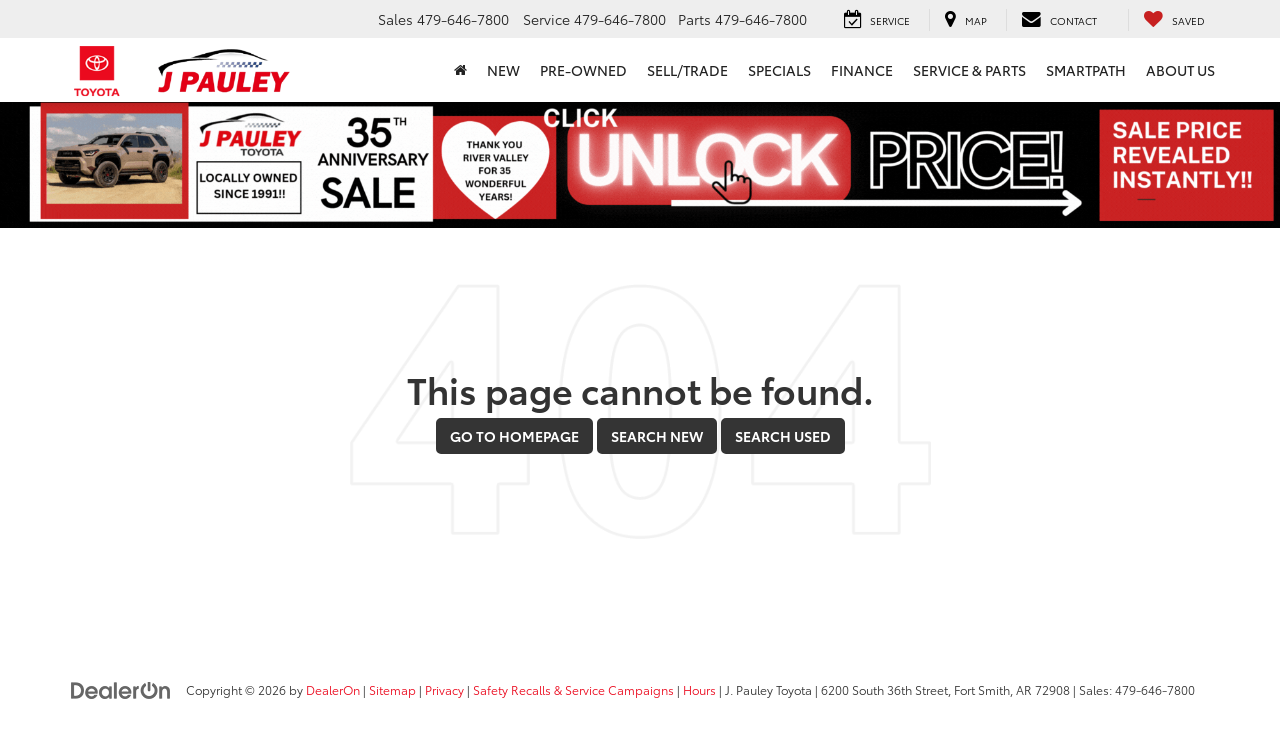

--- FILE ---
content_type: text/javascript
request_url: https://www.jpauleytoyota.com/resources/components/thirdPartyIntegrations/dealerFx/dealerFx.min.js?v=22.146.0+0.64748.f7674083162bec7e6c0dc01ed53184cfb4767046
body_size: -177
content:
"use strict";var DealerFx=function(){function n(){var r=this;this.SetUpDealerFx=function(){var a=document.getElementById("dealerFxJson"),t=JSON.parse(a.textContent),i=r.FindServiceAppointment();i.length!==0&&(DoUtility.isMobile&&(t.openMobileLinkInNewTab||t.openMobileLinkInSameTab)?i.forEach(function(e){e.setAttribute("href","https://".concat(t.subdomain,".dealer-fx.com/").concat(t.dealerProfileId)),e.setAttribute("rel","noopener"),t.openMobileLinkInNewTab&&e.setAttribute("target","_blank")}):i.forEach(function(e){e.classList.add("dfx-sa"),e.setAttribute("dealer-id",t.dealerProfileId),e.setAttribute("href","javascript:void(0)")}))},this.FindServiceAppointment=function(){return document.querySelectorAll("a[href*='serviceappmt.aspx']")},this.SetUpDealerFx()}return n}();DoUtility.SelfInstantiateOnLoad(DealerFx);


--- FILE ---
content_type: text/javascript
request_url: https://scheduleanywhere2.dealer-fx.com/assets/dfx-sa.js
body_size: 1502
content:
(function () {
  let initDfx = function () {
    let dialog = document.getElementById('dfx-sa-dialog');
    if (!dialog) {
      let newDialog = document.createElement('div');
      // set id
      newDialog.setAttribute('id', 'dfx-sa-dialog');

      // setup styles
      newDialog.style.cssText = `
      display: none;
      box-sizing: border-box;
      position: fixed !important;
      width: 100% !important;
      height: 100% !important;
      top: 0;
      right: 0;
      bottom: 0;
      left: 0;
      padding: 32px 16px;      
      background: white;
      z-index: 2147483647;
    `;

      document.body.appendChild(newDialog);

      // setup place holder for iframe
      dialog = document.getElementById('dfx-sa-dialog');
      dialog.innerHTML = `
      <div 
        id="dfx-sa-iframe-container"
        style="border: 1px solid lightgrey;
        position: relative;
        box-sizing: border-box;
        padding-top: 10px;
        width: 100%;
        height: 100%;
        box-shadow: 0 3px 6px 0 rgba(0,0,0,0.16);
        border-radius: 4px 4px;">
      </div>
    `;

      // close button
      let closeButton = document.createElement('div');
      closeButton.style.cssText = `
      position: absolute;
      cursor: pointer;
      top: 17px;
      right: 3px;
      background: transparent url("data:image/svg+xml,%3csvg xmlns='http://www.w3.org/2000/svg' viewBox='0 0 16 16' fill='%23FFF'%3e%3cpath d='M.293.293a1 1 0 011.414 0L8 6.586 14.293.293a1 1 0 111.414 1.414L9.414 8l6.293 6.293a1 1 0 01-1.414 1.414L8 9.414l-6.293 6.293a1 1 0 01-1.414-1.414L6.586 8 .293 1.707a1 1 0 010-1.414z'/%3e%3c/svg%3e") center/1em auto no-repeat;
      background-color: grey;
      box-sizing: content-box;
      font-size: 14px;
      width: 14px;
      height: 14px;
      border-radius: 21px;
      padding: 8px;
    `;

      closeButton.onclick = function () {
        let d = document.getElementById('dfx-sa-dialog');
        if (d) {
          d.style.display = 'none';
        }
      };
      dialog.appendChild(closeButton);
    }

    let buttons = getDfxSaElementsByIdOrClass();
    buttons.forEach((button) => {
      button.onclick = function (event) {
        event.stopPropagation();
        event.preventDefault();

        if (!button) {
          console.error('unable to locate dfx button');
          return;
        }

        // get dealership info from attribute
        let dealerId = button.getAttribute('dealer-id');
        if (!dealerId) {
          console.error('unable to initiate dfx button, no dealer-id found');
        }

        const language = button.getAttribute('dealer-language');
        const langParam = language ? `?lang=${language}` : '';

        let d = document.getElementById('dfx-sa-dialog');
        if (d) {
          // remove previous iframe if exists
          let iframeContainer = document.getElementById('dfx-sa-iframe-container');
          let prev = document.getElementById('dfx-sa-iframe');
          if (prev) {
            iframeContainer.removeChild(prev);
          }

          // move dialog to end of body
          document.body.appendChild(d);

          // setup new iframe
          const newIframe = document.createElement('iframe');
          newIframe.setAttribute('id', 'dfx-sa-iframe');
          newIframe.src = `https://scheduleanywhere2.dealer-fx.com/${dealerId}/search${langParam}`;
          newIframe.width = '100%';
          newIframe.height = '100%';
          newIframe.style.cssText = `
          border: none;
          position: absolute;
          top: 0;
          right: 0;
          bottom: 0;
          left: 0;`;
          iframeContainer.appendChild(newIframe);
          d.style.display = 'unset';
        }
      };
    });
  };

  function getDfxSaElementsByIdOrClass() {
    let dfxSaElements = Array.from(document.getElementsByClassName('dfx-sa'));
    const dfxSaIdElement = document.getElementById('dfx-sa');
    if (dfxSaIdElement) {
      dfxSaElements.push(dfxSaIdElement);
    }
    return dfxSaElements;
  }

  // check if dfx-sa available
  let els = getDfxSaElementsByIdOrClass();
  if (els.length > 0) {
    initDfx();
  } else {
    // if not available, create observer and wait until it is available
    let observer = new MutationObserver(function () {
      let els = getDfxSaElementsByIdOrClass();
      if (els.length > 0) {
        initDfx();
        observer.disconnect();
        //We can disconnect observer once the element exist if we dont want observe more changes in the DOM
      }
    });

    // Start observing
    observer.observe(document, {
      childList: true,
      subtree: true,
      attributes: false,
      characterData: false
    });
  }
})();


--- FILE ---
content_type: text/javascript
request_url: https://media.assets.dealeron.com/agency/release/harmoniq/init.umd.js
body_size: 6843
content:
(function(p,d){typeof exports=="object"&&typeof module<"u"?module.exports=d():typeof define=="function"&&define.amd?define(d):(p=typeof globalThis<"u"?globalThis:p||self,p.harmoniq=d())})(this,function(){"use strict";const p=t=>{let r={};return Object.keys(t).forEach(e=>{r[e]={partner:e,partnerProperties:t[e][e][0]}}),r},d=t=>{var a,n,s;const r=t.split(";"),e={},o=(s=(n=(a=t.split(";meta:"))==null?void 0:a[1])==null?void 0:n.split(";partnerCardOptions:{};"))==null?void 0:s[0];return r.forEach(c=>{const i=c.split(":");e[i[0]]=i.slice(1).join(":")}),{version:e.version,assetsDomain:e.assetsDomain,provider:e.provider,meta:JSON.parse(o||e.meta||"{}")}},A=async(t,r="nonprod")=>{try{if(!t)throw new Error("websiteId is required to fetch package version");const e=r==="nonprod"?"https://do-nonprod-site-api.azure-api.net/v1/api/harmoniq/data":"https://api.dealeron.com/api/harmoniq/data",o=t.startsWith("do-")?t.substring(3):t,a=`?_=${D(5)}`,n=await fetch(`${e}/${o}${a}`);if(!n.ok)throw new Error(`Error ${n.status}: cannot fetch package version`);return await n.json()}catch(e){return e instanceof Error&&console.error(e.message),null}},C=(t,r,e)=>{const o={},a=new URLSearchParams(window.location.search);if(a.get("harmoniqInit")==="true")return v(r);for(const[n,s]of Object.entries(r))for(const[c,i]of Object.entries(s))if(Object.keys(e).includes(c)&&(e[c]===!0||Array.isArray(e[c])&&e[c].includes(t))){if(a.get(c)==="false")continue;o[n]||(o[n]={}),o[n][c]=i}return v(o)},v=t=>{const r=new URLSearchParams(window.location.search);if(r.get("singlePackage")){const e=r.get("singlePackage");return e&&t[e]?{[e]:t[e]}:{}}for(const e of Object.values(t))for(const o of Object.keys(e))r.get(o)==="false"&&delete t[o];return t},b=(t,r,e,o)=>{const a=p(t);let n=JSON.stringify(a).replace(/"/g,"&quot;");const s=`version:partner-packages-${r};assetsDomain:${e}/partner-packages;provider:${o};meta:${JSON.stringify(a)};partnerCardOptions:{};`,i=`<section id="partner-card" style="display:none;" model="subject" basel="${`version:partner-packages-${r};assetsDomain:${e}/partner-packages;provider:${o};meta:${n};partnerCardOptions:{};`}"></section>`;document.body.insertAdjacentHTML("beforeend",i),window.Co||(window.Co={util:{options:{prototype:{parse:d}}}}),P(s,r,e)},P=(t,r,e)=>{const o=document.createElement("link");o.rel="stylesheet",o.href=`${e}/partner-packages/partner-packages-${r}/baselDeploy/master.css`,document.body.insertAdjacentElement("beforeend",o);const a=document.createElement("script");a.src=`${e}/partner-packages/partner-packages-${r}/baselDeploy/basel.js`,document.body.insertAdjacentElement("beforeend",a),a.onload=()=>{window.Basel.initBasel(),window.Basel.initPartnersMeta(d(t))}},D=(t=5)=>{const r=new Date,e=r.getMinutes(),o=Math.round(e/t)*t;return r.setMinutes(o,0,0),Math.floor(r.getTime()/1e3)},M=t=>t?/^\d+\.\d+\.\d+$/.test(t):!1,T=()=>{var a;let t;const r=document.querySelector("#dealeron_tagging_data");if(!r||!r.innerHTML){console.error("dealeron_tagging_data script not found.");return}try{const n=JSON.parse(r.innerHTML);t=(a=n==null?void 0:n.items)==null?void 0:a[0]}catch(n){console.error("Failed to parse JSON from dealeron_tagging_data:",n);return}if(!t){console.error("No VIN found in tagging data.");return}const{origin:e}=window.location,o=`${e}/routevin.aspx?vin=${encodeURIComponent(t)}`;window.location.href=o},V={partnerShowcase:!0,logRocket:!0,flickFusion:!0,letzChat:!0,kord:!0,bannerInSite:!0,vidcalls:!0,roadster:!0,lyteflo:!0,dgAutoNationServiceAppt:!0,askOtto:!0,digitalAirstrike:!0,xTimeModal:!0,eleads:["31945","31946","31418","31419","31933","29416"],edmunds:!0,phyron:!0,tvSquared:!0,carScore:!0,carScoreV2:!0,expressCTA:!0,netlook:!0,ftlaunchpadAiLptm:!0,dealerVision:!0,lectrium:!0,kenect:!0,ketch:!0,maxDigital:!0,offerLogix:!0,makeMyDeal:!0,recallMasters:!0,chargeway:!0,retailReady:!0,nexteppe:!0,concatSystems:!0,pureCars:!0,spinCar:!0,autoHook:!0,tikTok:!0,carNow:["30614","30407","30470","30625","30693","30345","30597","30675","30521","30441","30495","30431","30459","30492","30466","30430","30413","29718","29720","18761","5776","25834","19274","28361","24782","24798","24800","24802","24801","29681","26452","28876","28359","29674","28876","29645","28720","30164","30160","28671","29819","24782","28274","24797","15885","25329","25345","25330","25316","24808","21397","29812","28015","30126","24296","17379","24397","25626","25627","18761","29777","30256","12360","20375","30885","30892","30894","25733","27868","29731","30998","27843","26494","26032","29827","29817","26480","19667","23056","18420","22076","22751","5592","16060","25500","17982","17924","24631","19738","29673","29686","21864","13400","24402","26052","23029","27295","25686","16662","25738","18020","18428","18427","18426","18312","18408","18034","18409","18549","24589","17024","30588"],webBuy:!0,joyDrive:!0,pureVin:!0,capitalOne:!0,perq:!0,accessiBe:!0,carGurus:!0,kbbico:!0,dasToolbar:!0,dealereProcess:!0,dealereProcessChat:!0,complyAuto:!0,captureWerks:!0,autosOnVideo:!0,podium:!0,driveItNow:!0,activEngage:!0,motoFuze:!0,wistiaChannels:!0,wistiaPlayers:!0,dealerYak:!0,dealerInspire:!0,tradePending:!0,darwinAutomotive:!0,autoLeadStar:!0,runMyLease:!0,clarivoy:!0,carFax:["30663","31760","30639","30540","30538","30583","30713","30511","30568","30539","31617","30489","31689","30597","30662","30643","30611","30521","30384","30550","30515","30412","30479","30476","30554","28630","30891","16044","27232","14859","23271","20527","28561","31657","30646","28209","28337","26597","28643","31496","31801","31802","31802","31766","30716","30561","30542","30753","31661","30500","31802","31800","31874","25182","30589"],carphoria:!0,liveEventStream:!0,autoipacket:!0,gubagoochat:["30719","30585","30517","30511","30568","30539","31891","32087","31630","30616","31689","30724","30627","30617","30643","31727","30384","30735","30692","31855","29815","29816","31871","22524","16155","31362","31363","31331","17326","30278","22802","23701","28569","28962","29268","29999","29818","29809","30891","29242","29668","22909","28788","31027","27275","30787","27301","20785","27905","27390","29764","29814","27704","13691","30990","28070","24750","27095","30928","15065","30775","18801","19140","16856","30822","26478","29754","29815","31817","16170","31488","12508","12507","12510","9819","14433","30929","9790","25007","24998","24969","23163","30892","25209","30885","21326","31907","30654","30499","26360","30813","30622","31910","26534","31883","27304","29482","22853","30710","31883","31661","31950","24767","23226","25519","24989","24995","24990","26086","28569","30886","31831","12645","27241"],marketDoctor:!0,pureInfluencer:!0,aiSiteSmartServices:!0,recurrent:!0,vinIqAnalytics:!0,callRevu:!0,automotiveMastermind:!0,termly:!0,accuTrade:!0,trustap:!0,kbbtia:!0,Ignitify:["30473","30321","30585","30333","30884","30645","31605","30957","30939","30935","30934","27704","13691","30215","16289","28341","24577","30770","30775","4974","30293","30893","26641","26644","26638","26642","26637","23735","23738","21696","25002","29303","12825","26527","29405","29203","21254","21268","30941","30938","30940","24509","31473","29189","28970","28946","28945","26846","28726","30946","31388","29764","29754","15427","26392","25008","30945","28801","23107","24822","24866","22488","23329","17368","26558","27343","27622","17007","27658","27621","27661","27657","27627","30162","30163","28487","27660","27688","28650","16830","16832","16829","16451","29195","27052","21577","21761","17917","14953","15857","16185","16255","18611","31883","31874","31322","31326","31325"],"700credit":!0,googleTranslate:!0,tekionService:!0,tekionCredit:!0,tekion:!0,ddcPixall:!0,seezarAi:!0,autoFi:!0,sunbit:["30663","30702","31891","30625","30607","31354","15885","30940","30939","30945","30941","30938","30935","30934","30885","30892","27843","31338","31354","22561","22524","22527","22559","28625","28626","31032","28640","14406","4108","17526","30818","27299","14906","12310","12309","25734","30723","31322","31325","22537"],dealerSocket:!0,prodigy:["32025","31765","30517","30405","30506","30248","4335","29656","19115","30259","30258","29377","13388","10787","23163","23122","21423","22363","24662","27638","11588","21062","16696","19404","28801","13624","30933","22759","19412","24046","24806"],dealerImagePro:!0,drivably:!0,callRail:!0,velocityAutomotiveSolutions:!0,monroneyLabels:!0,ford:["17480","17811","15023","15520","13988","13999","13901","15275","14640","13993","13989","13899","14641","17802","13998","24852","26114","14846","31343","24291","16163","31488","26728","26705","26734"],weglot:!0,deskingAi:!0,clear2Target:!0,kelleyBlueBook:!0,"360Spyne":!0,tecobi:!0,carCutter:!0,shiftDigitalVWAfterSales:!0,dealerRater:!0,microsoftClarity:!0,fourEyes:!0,dealerTeamwork:!0,doGoogleAdsEnhancedConversions:!0,matadorChat:!0,routeOne:!0,schemamarkupIogetStructuredData:!0,vinCue:!0,hammerWebChat:!0,captivatedworks:!0,carSaverNissan:["25462","19641","26645"],convertExperiments:!0,amazonpixel:["30323","28093","30126","27599","26508","26754","12162","4899","23722","25595","25589","10837","20483","26136","26137"],strolidChat:["26465","26353","21784","25819","31494","25752"],simpliFi:["30632","31621","30357","18672","18585","18948","29049","15459","29019"],deepAutomotive:["31760","30609","30605","30568","31840","30699","31591","30476","27901","27899","27891","27887","22519","14176","21264","30982","29733","30753","28496","31997","12569"],turboReferrals:!0,dealerMcDotCom:["30345","28455","30665","18774"],autoHub:["30610","30152","31404","27083","24806","28967","27252","28426","29991","21542","11593","15070","30293","17609","17708","26423","17612","15696","31935","31899","25757"],smartPixl:["30466","28093","26998","26681","26828","11368","16696","20272","16696","23239","12723","31943","16780","26597","31830"],facebooktracking:["31594","30347","30540","30395","30585","30688","30605","31617","30498","31665","30625","31840","30617","30675","30640","30352","30612","31776","30699","31654","30522","30692","30481","22142","27951","30812","28521","28512","24704","24582","20604","30986","14392","24865","20786","28893","4408","16360","29411","18848","12929","27530","25754","25222","27877","23107","26239","22608","27591","27888","27353","27315","14197","13144","18533","28292","21386","28525","27588","24259","30248","25552","16832","28138","24826","24994","30711","24096","30462","30646","26523","28049","27592","28823","15070","11593","28418","18764","18610","30932","19793","14811","12366","31730","30700","30717","30613","30587","31599","30696","31723","30542","31908","10083","25424","18528","28070","27396","24296","31418","27107","31843","31831","29458","24889"],userWay:["26939","20811","31030"],redlineAdvantage:!0,trueFrame:!0,ladTech:["27843"],promax:["29416","30662","30612","31965","27843","29280","23790","25952","30744","30588"],autoGenius:!0,autoCorp:!0,calenGrow:!0,dealerDna:!0,complynet:["30734","30750","30617","30476","27226","27143","26998","29383","24870","3174","25072","28464"],dealerFx:["30656","30887","31980","30619","30675","30515","31605","27937","16714","18745","19041","25158","4878","18934","30646","31730","30613","31975","12507","6320","27607","28111","30886","28621"],glo3d:["28368","27055"],blinkAI:["25733","27843","19037","19793","24038","31030","20811","12310","12309","25734"],dealerFunnel:["25494","26303","28091","31906","31904","31907"],flexpath:["30446","29418","15512"],adsrvr:["30632","15397"],bingUET:["28877","28094","16740","30787","26193","26182","26192","26194","26188","26176","26180","26191"],textium:["30345","29348","17254","29993"],magicURL:["29348"],carSaverNissanV4:!0,greenmonkeyDroidAIPixel:!0,adsrvrV3:!0,mdhv:["30585","30389","29718","29720","25589","25595"],iPredictive:["30645","27269","27352","30645","28551"],extremeReach:["30699","27269","30879","28971","27352","28730","28551"],dealerMade:!0,unityWorks:!0,buyerBridgeEventFlow:["28457","30945","29189","17966","31325"],orbee:["30517","30384","30575","28792","22183","13774","28269","28257","28255","26739","28260","28026","19036"],dealerCentric:["30511","17086","31661"],driveo:["16289","16021"],leadsRx:["15857","19500","23702"],localIQ:!0,audioEye:!0,mouseflow:!0,zmotAuto:!0,fixedOpsDigital:!0,carWars:!0,helloRamp:!0,clientConnexion:!0,nsightLive:["29204"],textingDealer:["27352"],selectFi:["21264","14026"],adtaxi:!0,kbbLeadDriver:["30639","31238","16849","23710","16143","29022","31871","30679","30500","31831"],clientCommandAx5Pixel:!0,qoreAI:!0,carNowV2:!0,chat24:!0,intice:["28712"],magellanAiPixel:!0,liveAdmins:!0,dealerTrack:["30585","31891","32011","30524","22561","22524","24323","22527","22559","30711","29022","30714","31971","30717","31920"],whatConverts:["29760"],coxCreditApp:!0,uniteDigitalEZTestDrive:!0,carfaxRatings:["30632","31760","30650","30625","30675","29049","28445","28533"],autoDealReveal:!0,motoAcquire:!0,autoRaptor:!0,creditBureauConnection:!0,elfsightReviews:["16837"],conquestOne:["21464","11710"],octaneMarketing:["29009"],reunionMarketing:["20138"],blackWidow:["30637"],dmdt:!0,blackBook:!0,impelAIChat:!0,tpiImpact:["30462"],advantaStar:["30462"],googleTagManager:!1,optimy:["30628"],xandr:["18585","19716"],cdkCreditOnline:["27322"],dealerJazz:["30075"],adRollPixel:!0,pinterest:!0,adviserlyV2:!0,adviserly:!0,marchex:!0,timeHighway:!0,ifxAutopilot:!0,webTrackIQ:!0,simpSocial:!0,cartender:!0,carFilm:!0,eVePixel:!0,equalWeb:!0,knorex:!0,whispV2:!0,charterMedia:["27362","30716"],webLeads:["28179"],socialSignalBeacon:!0,starPerformanceMarketing:["24889"],floodlight:!0,behamics:!0,quotible:!0,intelliprice:!0,accreditapp:!0,myVehicleSite:!0,proMotionPix:!0,dealmatic:["19090","19035"],carvia:!0,carWise:["30638","19160"],weDrive:["22237"],modalDriveMotors:!1,carouselFinance:!0,dealerScience:["30565"],helionTechnologies:!0,linkedIn:!0,vboost:!0,sistertv:!0,driveeAi:!0,imirsivauto:!0},y=async()=>{var x,S;const t=document.querySelector('script[src*="harmoniq/init"]');if(!t)return;const r=new URLSearchParams(window.location.search),e=r.get("goToVDP")==="true",o=r.get("enablePartnerDemo");if(r.get("showPartners")==="false"||r.get("showVendors")==="false"||r.get("do_tpi")==="off"&&r.get("singlePackage")===null)return console.warn("Harmoniq: Kill switch is enabled, stopped loading Marketplace based installs.");e&&o&&T();const n=(x=t.getAttribute("src"))!=null&&x.includes("media.assets.dealeron.com")||(S=t.getAttribute("src"))!=null&&S.includes("media.assets.sincrod.com")?"prod":"nonprod",s=n==="prod"?"https://media.assets.dealeron.com":"https://media.assets-nonprod.dealeron.com",c=["data-website-provider","data-website-id"];let[i,l]=c.map(u=>t.getAttribute(u)),{packageVersion:m,manifestVersion:w,manifestContents:g}=await A(l,n)??{};const f=r.get("packageVersion");if(f&&M(f)&&(m=f),!m||!i||!l||!w)return console.error("Harmoniq: Missing required attributes");l.startsWith("do-")&&(l=l.replace("do-",""));try{let u,h=!g||g.length===0;if(!h)try{u=JSON.parse(g)}catch{h=!0}if(h&&(u=await(await fetch(`${s}/agency/iq-integration/installations/${l}/manifest_${w}.json`)).json()),!u)return console.error("Harmoniq: Manifest not found");const k=C(l,u,V);Object.keys(k).length>0&&b(k,m,s,i),r.get("harmoniqInit")==="true"&&Object.keys(k).length===0&&b(u,m,s,i)}catch(u){console.error("Harmoniq: error",u)}};return y(),y});


--- FILE ---
content_type: text/javascript;charset=UTF-8
request_url: https://www.jpauleytoyota.com/dealeron.js?v=22.146.0+0.64748.f7674083162bec7e6c0dc01ed53184cfb4767046
body_size: 557
content:


(function(keys) {
  for (var prop in keys) {
    window[prop] = keys[prop];
  }
})({"dealerOnGroup":0,"dealerOnDMake":"Toyota","dealerOnMultiMake":0,"DlronGlobal_ChromeCoupon":false,"DlronGlobal_DealerId":25277,"DlronGlobal_DealerName":"J. Pauley Toyota","DlronGlobal_DealerCode":"03050","DlronGlobal_ActiveOemProgram":"toyota - shift","DlronGlobal_DealerIndustry":"Automotive","DlronGlobal_DealerInfoCountry":0,"DlronGlobal_DealerLanguage":1,"DlronGlobal_DealerCulture":"en-US","DlronGlobal_DealerAddress":"6200 South 36th Street, Fort Smith, AR 72908","DlronGlobal_DealerCity":"Fort Smith","DlronGlobal_DealerState":"AR","DlronGlobal_DealerZip":"72908","DlronGlobal_DealerGroup":null,"DlronGlobal_FiveStarCampaingnTracking":0,"DlronGlobal_IsConsumerPrivacyOptedIn":false,"IsGroup":"0","DlronGlobal_IsBotDocEnabled":false,"DlronGlobal_BotDocEnabledLeadSources":"155,300,188,359","DlronGlobal_BotDocRetryCount":20,"BTSEntrance":449,"BTSExit":451,"DlronGlobal_CookieTime":60,"DlronGlobal_CookieDays":0,"DlronGlobal_CampaignCookieDays":0,"DlronGlobal_UrlTrackCookieDays":0,"DlronGlobal_EnableCampaignCookie":0,"DlronGlobal_DealeronCampaignTrackerCookieName":"DLRON_CAMPAIGN","DlronGlobal_DealeronUrlTrackerCookieName":"DLRON_URL_TRACKER","DlronGlobal_DealeronLeadTrackerCookieName":"DLRON_LEAD_TRACKER","DlronGlobal_DealeronLeadResponseCookieName":"DLRON_LEAD_RESPONSE","DlronGlobal_GCLID":"DLRON_GCLID","DlronGlobal_JsCouponShow":false,"nothxid":1,"DlronGlobal_DealerInfoPhone":"Sales: 4796467800","DlronGlobal_DealerInfoPhone2":"Service: 4796467800","DlronGlobal_DealerPhone1":"Sales: 4796467800","DlronGlobal_DealerPhone2":"Service: 4796467800","DlronGlobal_PlatformVersion":"22.146.0\u002B0.64748.f7674083162bec7e6c0dc01ed53184cfb4767046","cacheBuster3000":"22.146.0\u002B0.64748.f7674083162bec7e6c0dc01ed53184cfb4767046","AssetsPath":"/","JsPath":"/","MiscPath":"/","cdnPath":"https://cdn.dlron.us/","inventoryPhotoPath":"/","stockPhotoPath":"/","DlronGlobal_TemplateVersion":4,"DlronGlobal_ExpectedQueryStringParams":"bodystyle,carfax1owner,city,citympg,citympg1,citympg2,citympgrange,commercialvehicle,cpo,cylinder,cylinders,days,days1,days2,daysininvenotry,daysrange,dealership,displacement,distance,dql,drivetraintype,enginecylinders,extcolor,extspecial,features,financeprice,financeprice1,financeprice2,financepricerange,fueltype,hwympg,hwympg1,hwympg2,hwympgrange,intcolor,intransit,leaseprice,leaseprice1,leaseprice2,leasepricerange,location,make,mileage,mileage1,mileage2,mileagebound,mileagerange,model,price,price1,price2,pricedrop,pricerange,special,state,stock,stocknum,stockvin,sv,tags,transmission,trim,type,vehiclelocation,vin,year,year1,year2,yearrange,zip,pn,st,pt,type,lid,dealerid","DlronGlobal_TcpaDisclaimerText":"","DlronGlobal_IsFpsLoaded":false,"DlronGlobal_PriceUnlocked":"?v=kGMkORIFhLo25277"})
function CouponContentScript() {
  
}


--- FILE ---
content_type: text/javascript
request_url: https://www.jpauleytoyota.com/resources/components/thirdPartyIntegrations/dealerFx/dealerFx.min.js?v=22.146.0+0.64748.f7674083162bec7e6c0dc01ed53184cfb4767046
body_size: -304
content:
"use strict";var DealerFx=function(){function n(){var r=this;this.SetUpDealerFx=function(){var a=document.getElementById("dealerFxJson"),t=JSON.parse(a.textContent),i=r.FindServiceAppointment();i.length!==0&&(DoUtility.isMobile&&(t.openMobileLinkInNewTab||t.openMobileLinkInSameTab)?i.forEach(function(e){e.setAttribute("href","https://".concat(t.subdomain,".dealer-fx.com/").concat(t.dealerProfileId)),e.setAttribute("rel","noopener"),t.openMobileLinkInNewTab&&e.setAttribute("target","_blank")}):i.forEach(function(e){e.classList.add("dfx-sa"),e.setAttribute("dealer-id",t.dealerProfileId),e.setAttribute("href","javascript:void(0)")}))},this.FindServiceAppointment=function(){return document.querySelectorAll("a[href*='serviceappmt.aspx']")},this.SetUpDealerFx()}return n}();DoUtility.SelfInstantiateOnLoad(DealerFx);


--- FILE ---
content_type: text/javascript
request_url: https://sd-tagging.azurefd.net/id/3pc?cb=window%5B%27_SDA%27%5D%5B%27_cbmv6l15%27%5D&r=1
body_size: -44
content:
window['_SDA']['_cbmv6l15']('X');